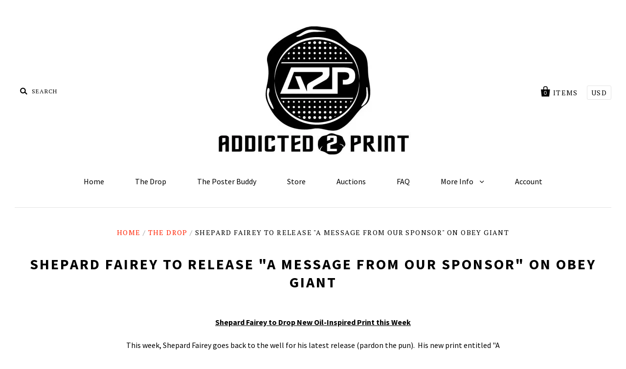

--- FILE ---
content_type: text/html; charset=utf-8
request_url: https://addicted2print.com/blogs/addicted2print/98022534-shepard-fairey-to-release-a-message-from-our-sponsor-on-obey-giant
body_size: 13445
content:
<!doctype html>
<!--[if IE 7]><html class="no-js ie7 lt-ie8 lt-ie9 lt-ie10" lang="en"> <![endif]-->
<!--[if IE 8]><html class="no-js ie8 lt-ie9 lt-ie10" lang="en"> <![endif]-->
<!--[if IE 9]><html class="no-js ie9 lt-ie10"> <![endif]-->
<!--[if (gt IE 9)|!(IE)]><!--> <html class="no-js"> <!--<![endif]-->
<head>
  
  <link rel="shortcut icon" href="//addicted2print.com/cdn/shop/t/2/assets/favicon.ico?v=88108326279641139531462582497" type="image/x-icon" />

  <meta charset="utf-8">
  <meta http-equiv="X-UA-Compatible" content="IE=edge,chrome=1">

  <title>
    Shepard Fairey to Release &quot;A Message from Our Sponsor&quot; on Obey Giant

    

    

    
      &ndash; Addicted2Print
    
  </title>

  
    <meta name="description" content="Shepard Fairey to Drop New Oil-Inspired Print this Week This week, Shepard Fairey goes back to the well for his latest release (pardon the pun).  His new print entitled &quot;A Message from our Sponsor&quot; once again deals with oil, and is also one of the better pieces from Fairey this year. The piece incorporates some of the " />
  

  <link rel="canonical" href="https://addicted2print.myshopify.com/blogs/addicted2print/98022534-shepard-fairey-to-release-a-message-from-our-sponsor-on-obey-giant" />
  <meta name="viewport" content="width=device-width" />

  <script>window.performance && window.performance.mark && window.performance.mark('shopify.content_for_header.start');</script><meta id="shopify-digital-wallet" name="shopify-digital-wallet" content="/11779058/digital_wallets/dialog">
<meta name="shopify-checkout-api-token" content="dc9277ce0ecac17a1f51e3d3cf3d8850">
<meta id="in-context-paypal-metadata" data-shop-id="11779058" data-venmo-supported="true" data-environment="production" data-locale="en_US" data-paypal-v4="true" data-currency="USD">
<link rel="alternate" type="application/atom+xml" title="Feed" href="/blogs/addicted2print.atom" />
<script async="async" src="/checkouts/internal/preloads.js?locale=en-US"></script>
<link rel="preconnect" href="https://shop.app" crossorigin="anonymous">
<script async="async" src="https://shop.app/checkouts/internal/preloads.js?locale=en-US&shop_id=11779058" crossorigin="anonymous"></script>
<script id="apple-pay-shop-capabilities" type="application/json">{"shopId":11779058,"countryCode":"US","currencyCode":"USD","merchantCapabilities":["supports3DS"],"merchantId":"gid:\/\/shopify\/Shop\/11779058","merchantName":"Addicted2Print","requiredBillingContactFields":["postalAddress","email"],"requiredShippingContactFields":["postalAddress","email"],"shippingType":"shipping","supportedNetworks":["visa","masterCard","amex","discover","elo","jcb"],"total":{"type":"pending","label":"Addicted2Print","amount":"1.00"},"shopifyPaymentsEnabled":true,"supportsSubscriptions":true}</script>
<script id="shopify-features" type="application/json">{"accessToken":"dc9277ce0ecac17a1f51e3d3cf3d8850","betas":["rich-media-storefront-analytics"],"domain":"addicted2print.com","predictiveSearch":true,"shopId":11779058,"locale":"en"}</script>
<script>var Shopify = Shopify || {};
Shopify.shop = "addicted2print.myshopify.com";
Shopify.locale = "en";
Shopify.currency = {"active":"USD","rate":"1.0"};
Shopify.country = "US";
Shopify.theme = {"name":"Pacific","id":90750854,"schema_name":null,"schema_version":null,"theme_store_id":705,"role":"main"};
Shopify.theme.handle = "null";
Shopify.theme.style = {"id":null,"handle":null};
Shopify.cdnHost = "addicted2print.com/cdn";
Shopify.routes = Shopify.routes || {};
Shopify.routes.root = "/";</script>
<script type="module">!function(o){(o.Shopify=o.Shopify||{}).modules=!0}(window);</script>
<script>!function(o){function n(){var o=[];function n(){o.push(Array.prototype.slice.apply(arguments))}return n.q=o,n}var t=o.Shopify=o.Shopify||{};t.loadFeatures=n(),t.autoloadFeatures=n()}(window);</script>
<script>
  window.ShopifyPay = window.ShopifyPay || {};
  window.ShopifyPay.apiHost = "shop.app\/pay";
  window.ShopifyPay.redirectState = null;
</script>
<script id="shop-js-analytics" type="application/json">{"pageType":"article"}</script>
<script defer="defer" async type="module" src="//addicted2print.com/cdn/shopifycloud/shop-js/modules/v2/client.init-shop-cart-sync_BT-GjEfc.en.esm.js"></script>
<script defer="defer" async type="module" src="//addicted2print.com/cdn/shopifycloud/shop-js/modules/v2/chunk.common_D58fp_Oc.esm.js"></script>
<script defer="defer" async type="module" src="//addicted2print.com/cdn/shopifycloud/shop-js/modules/v2/chunk.modal_xMitdFEc.esm.js"></script>
<script type="module">
  await import("//addicted2print.com/cdn/shopifycloud/shop-js/modules/v2/client.init-shop-cart-sync_BT-GjEfc.en.esm.js");
await import("//addicted2print.com/cdn/shopifycloud/shop-js/modules/v2/chunk.common_D58fp_Oc.esm.js");
await import("//addicted2print.com/cdn/shopifycloud/shop-js/modules/v2/chunk.modal_xMitdFEc.esm.js");

  window.Shopify.SignInWithShop?.initShopCartSync?.({"fedCMEnabled":true,"windoidEnabled":true});

</script>
<script>
  window.Shopify = window.Shopify || {};
  if (!window.Shopify.featureAssets) window.Shopify.featureAssets = {};
  window.Shopify.featureAssets['shop-js'] = {"shop-cart-sync":["modules/v2/client.shop-cart-sync_DZOKe7Ll.en.esm.js","modules/v2/chunk.common_D58fp_Oc.esm.js","modules/v2/chunk.modal_xMitdFEc.esm.js"],"init-fed-cm":["modules/v2/client.init-fed-cm_B6oLuCjv.en.esm.js","modules/v2/chunk.common_D58fp_Oc.esm.js","modules/v2/chunk.modal_xMitdFEc.esm.js"],"shop-cash-offers":["modules/v2/client.shop-cash-offers_D2sdYoxE.en.esm.js","modules/v2/chunk.common_D58fp_Oc.esm.js","modules/v2/chunk.modal_xMitdFEc.esm.js"],"shop-login-button":["modules/v2/client.shop-login-button_QeVjl5Y3.en.esm.js","modules/v2/chunk.common_D58fp_Oc.esm.js","modules/v2/chunk.modal_xMitdFEc.esm.js"],"pay-button":["modules/v2/client.pay-button_DXTOsIq6.en.esm.js","modules/v2/chunk.common_D58fp_Oc.esm.js","modules/v2/chunk.modal_xMitdFEc.esm.js"],"shop-button":["modules/v2/client.shop-button_DQZHx9pm.en.esm.js","modules/v2/chunk.common_D58fp_Oc.esm.js","modules/v2/chunk.modal_xMitdFEc.esm.js"],"avatar":["modules/v2/client.avatar_BTnouDA3.en.esm.js"],"init-windoid":["modules/v2/client.init-windoid_CR1B-cfM.en.esm.js","modules/v2/chunk.common_D58fp_Oc.esm.js","modules/v2/chunk.modal_xMitdFEc.esm.js"],"init-shop-for-new-customer-accounts":["modules/v2/client.init-shop-for-new-customer-accounts_C_vY_xzh.en.esm.js","modules/v2/client.shop-login-button_QeVjl5Y3.en.esm.js","modules/v2/chunk.common_D58fp_Oc.esm.js","modules/v2/chunk.modal_xMitdFEc.esm.js"],"init-shop-email-lookup-coordinator":["modules/v2/client.init-shop-email-lookup-coordinator_BI7n9ZSv.en.esm.js","modules/v2/chunk.common_D58fp_Oc.esm.js","modules/v2/chunk.modal_xMitdFEc.esm.js"],"init-shop-cart-sync":["modules/v2/client.init-shop-cart-sync_BT-GjEfc.en.esm.js","modules/v2/chunk.common_D58fp_Oc.esm.js","modules/v2/chunk.modal_xMitdFEc.esm.js"],"shop-toast-manager":["modules/v2/client.shop-toast-manager_DiYdP3xc.en.esm.js","modules/v2/chunk.common_D58fp_Oc.esm.js","modules/v2/chunk.modal_xMitdFEc.esm.js"],"init-customer-accounts":["modules/v2/client.init-customer-accounts_D9ZNqS-Q.en.esm.js","modules/v2/client.shop-login-button_QeVjl5Y3.en.esm.js","modules/v2/chunk.common_D58fp_Oc.esm.js","modules/v2/chunk.modal_xMitdFEc.esm.js"],"init-customer-accounts-sign-up":["modules/v2/client.init-customer-accounts-sign-up_iGw4briv.en.esm.js","modules/v2/client.shop-login-button_QeVjl5Y3.en.esm.js","modules/v2/chunk.common_D58fp_Oc.esm.js","modules/v2/chunk.modal_xMitdFEc.esm.js"],"shop-follow-button":["modules/v2/client.shop-follow-button_CqMgW2wH.en.esm.js","modules/v2/chunk.common_D58fp_Oc.esm.js","modules/v2/chunk.modal_xMitdFEc.esm.js"],"checkout-modal":["modules/v2/client.checkout-modal_xHeaAweL.en.esm.js","modules/v2/chunk.common_D58fp_Oc.esm.js","modules/v2/chunk.modal_xMitdFEc.esm.js"],"shop-login":["modules/v2/client.shop-login_D91U-Q7h.en.esm.js","modules/v2/chunk.common_D58fp_Oc.esm.js","modules/v2/chunk.modal_xMitdFEc.esm.js"],"lead-capture":["modules/v2/client.lead-capture_BJmE1dJe.en.esm.js","modules/v2/chunk.common_D58fp_Oc.esm.js","modules/v2/chunk.modal_xMitdFEc.esm.js"],"payment-terms":["modules/v2/client.payment-terms_Ci9AEqFq.en.esm.js","modules/v2/chunk.common_D58fp_Oc.esm.js","modules/v2/chunk.modal_xMitdFEc.esm.js"]};
</script>
<script>(function() {
  var isLoaded = false;
  function asyncLoad() {
    if (isLoaded) return;
    isLoaded = true;
    var urls = ["https:\/\/chimpstatic.com\/mcjs-connected\/js\/users\/3fce7c42ecb5681d3d315b642\/49ae98448d07ab8ad6f56a28f.js?shop=addicted2print.myshopify.com"];
    for (var i = 0; i < urls.length; i++) {
      var s = document.createElement('script');
      s.type = 'text/javascript';
      s.async = true;
      s.src = urls[i];
      var x = document.getElementsByTagName('script')[0];
      x.parentNode.insertBefore(s, x);
    }
  };
  if(window.attachEvent) {
    window.attachEvent('onload', asyncLoad);
  } else {
    window.addEventListener('load', asyncLoad, false);
  }
})();</script>
<script id="__st">var __st={"a":11779058,"offset":-18000,"reqid":"2d1755c2-6011-47c4-bcd6-8c87135d91f8-1769238128","pageurl":"addicted2print.com\/blogs\/addicted2print\/98022534-shepard-fairey-to-release-a-message-from-our-sponsor-on-obey-giant","s":"articles-98022534","u":"3bfd11f55b31","p":"article","rtyp":"article","rid":98022534};</script>
<script>window.ShopifyPaypalV4VisibilityTracking = true;</script>
<script id="captcha-bootstrap">!function(){'use strict';const t='contact',e='account',n='new_comment',o=[[t,t],['blogs',n],['comments',n],[t,'customer']],c=[[e,'customer_login'],[e,'guest_login'],[e,'recover_customer_password'],[e,'create_customer']],r=t=>t.map((([t,e])=>`form[action*='/${t}']:not([data-nocaptcha='true']) input[name='form_type'][value='${e}']`)).join(','),a=t=>()=>t?[...document.querySelectorAll(t)].map((t=>t.form)):[];function s(){const t=[...o],e=r(t);return a(e)}const i='password',u='form_key',d=['recaptcha-v3-token','g-recaptcha-response','h-captcha-response',i],f=()=>{try{return window.sessionStorage}catch{return}},m='__shopify_v',_=t=>t.elements[u];function p(t,e,n=!1){try{const o=window.sessionStorage,c=JSON.parse(o.getItem(e)),{data:r}=function(t){const{data:e,action:n}=t;return t[m]||n?{data:e,action:n}:{data:t,action:n}}(c);for(const[e,n]of Object.entries(r))t.elements[e]&&(t.elements[e].value=n);n&&o.removeItem(e)}catch(o){console.error('form repopulation failed',{error:o})}}const l='form_type',E='cptcha';function T(t){t.dataset[E]=!0}const w=window,h=w.document,L='Shopify',v='ce_forms',y='captcha';let A=!1;((t,e)=>{const n=(g='f06e6c50-85a8-45c8-87d0-21a2b65856fe',I='https://cdn.shopify.com/shopifycloud/storefront-forms-hcaptcha/ce_storefront_forms_captcha_hcaptcha.v1.5.2.iife.js',D={infoText:'Protected by hCaptcha',privacyText:'Privacy',termsText:'Terms'},(t,e,n)=>{const o=w[L][v],c=o.bindForm;if(c)return c(t,g,e,D).then(n);var r;o.q.push([[t,g,e,D],n]),r=I,A||(h.body.append(Object.assign(h.createElement('script'),{id:'captcha-provider',async:!0,src:r})),A=!0)});var g,I,D;w[L]=w[L]||{},w[L][v]=w[L][v]||{},w[L][v].q=[],w[L][y]=w[L][y]||{},w[L][y].protect=function(t,e){n(t,void 0,e),T(t)},Object.freeze(w[L][y]),function(t,e,n,w,h,L){const[v,y,A,g]=function(t,e,n){const i=e?o:[],u=t?c:[],d=[...i,...u],f=r(d),m=r(i),_=r(d.filter((([t,e])=>n.includes(e))));return[a(f),a(m),a(_),s()]}(w,h,L),I=t=>{const e=t.target;return e instanceof HTMLFormElement?e:e&&e.form},D=t=>v().includes(t);t.addEventListener('submit',(t=>{const e=I(t);if(!e)return;const n=D(e)&&!e.dataset.hcaptchaBound&&!e.dataset.recaptchaBound,o=_(e),c=g().includes(e)&&(!o||!o.value);(n||c)&&t.preventDefault(),c&&!n&&(function(t){try{if(!f())return;!function(t){const e=f();if(!e)return;const n=_(t);if(!n)return;const o=n.value;o&&e.removeItem(o)}(t);const e=Array.from(Array(32),(()=>Math.random().toString(36)[2])).join('');!function(t,e){_(t)||t.append(Object.assign(document.createElement('input'),{type:'hidden',name:u})),t.elements[u].value=e}(t,e),function(t,e){const n=f();if(!n)return;const o=[...t.querySelectorAll(`input[type='${i}']`)].map((({name:t})=>t)),c=[...d,...o],r={};for(const[a,s]of new FormData(t).entries())c.includes(a)||(r[a]=s);n.setItem(e,JSON.stringify({[m]:1,action:t.action,data:r}))}(t,e)}catch(e){console.error('failed to persist form',e)}}(e),e.submit())}));const S=(t,e)=>{t&&!t.dataset[E]&&(n(t,e.some((e=>e===t))),T(t))};for(const o of['focusin','change'])t.addEventListener(o,(t=>{const e=I(t);D(e)&&S(e,y())}));const B=e.get('form_key'),M=e.get(l),P=B&&M;t.addEventListener('DOMContentLoaded',(()=>{const t=y();if(P)for(const e of t)e.elements[l].value===M&&p(e,B);[...new Set([...A(),...v().filter((t=>'true'===t.dataset.shopifyCaptcha))])].forEach((e=>S(e,t)))}))}(h,new URLSearchParams(w.location.search),n,t,e,['guest_login'])})(!0,!0)}();</script>
<script integrity="sha256-4kQ18oKyAcykRKYeNunJcIwy7WH5gtpwJnB7kiuLZ1E=" data-source-attribution="shopify.loadfeatures" defer="defer" src="//addicted2print.com/cdn/shopifycloud/storefront/assets/storefront/load_feature-a0a9edcb.js" crossorigin="anonymous"></script>
<script crossorigin="anonymous" defer="defer" src="//addicted2print.com/cdn/shopifycloud/storefront/assets/shopify_pay/storefront-65b4c6d7.js?v=20250812"></script>
<script data-source-attribution="shopify.dynamic_checkout.dynamic.init">var Shopify=Shopify||{};Shopify.PaymentButton=Shopify.PaymentButton||{isStorefrontPortableWallets:!0,init:function(){window.Shopify.PaymentButton.init=function(){};var t=document.createElement("script");t.src="https://addicted2print.com/cdn/shopifycloud/portable-wallets/latest/portable-wallets.en.js",t.type="module",document.head.appendChild(t)}};
</script>
<script data-source-attribution="shopify.dynamic_checkout.buyer_consent">
  function portableWalletsHideBuyerConsent(e){var t=document.getElementById("shopify-buyer-consent"),n=document.getElementById("shopify-subscription-policy-button");t&&n&&(t.classList.add("hidden"),t.setAttribute("aria-hidden","true"),n.removeEventListener("click",e))}function portableWalletsShowBuyerConsent(e){var t=document.getElementById("shopify-buyer-consent"),n=document.getElementById("shopify-subscription-policy-button");t&&n&&(t.classList.remove("hidden"),t.removeAttribute("aria-hidden"),n.addEventListener("click",e))}window.Shopify?.PaymentButton&&(window.Shopify.PaymentButton.hideBuyerConsent=portableWalletsHideBuyerConsent,window.Shopify.PaymentButton.showBuyerConsent=portableWalletsShowBuyerConsent);
</script>
<script data-source-attribution="shopify.dynamic_checkout.cart.bootstrap">document.addEventListener("DOMContentLoaded",(function(){function t(){return document.querySelector("shopify-accelerated-checkout-cart, shopify-accelerated-checkout")}if(t())Shopify.PaymentButton.init();else{new MutationObserver((function(e,n){t()&&(Shopify.PaymentButton.init(),n.disconnect())})).observe(document.body,{childList:!0,subtree:!0})}}));
</script>
<link id="shopify-accelerated-checkout-styles" rel="stylesheet" media="screen" href="https://addicted2print.com/cdn/shopifycloud/portable-wallets/latest/accelerated-checkout-backwards-compat.css" crossorigin="anonymous">
<style id="shopify-accelerated-checkout-cart">
        #shopify-buyer-consent {
  margin-top: 1em;
  display: inline-block;
  width: 100%;
}

#shopify-buyer-consent.hidden {
  display: none;
}

#shopify-subscription-policy-button {
  background: none;
  border: none;
  padding: 0;
  text-decoration: underline;
  font-size: inherit;
  cursor: pointer;
}

#shopify-subscription-policy-button::before {
  box-shadow: none;
}

      </style>

<script>window.performance && window.performance.mark && window.performance.mark('shopify.content_for_header.end');</script>

  

<meta property="og:site_name" content="Addicted2Print" />
<meta property="og:url" content="https://addicted2print.myshopify.com/blogs/addicted2print/98022534-shepard-fairey-to-release-a-message-from-our-sponsor-on-obey-giant" />
<meta property="og:title" content="Shepard Fairey to Release &quot;A Message from Our Sponsor&quot; on Obey Giant" />

  <meta property="og:description" content="Shepard Fairey to Drop New Oil-Inspired Print this Week This week, Shepard Fairey goes back to the well for his latest release (pardon the pun).  His new print entitled &quot;A Message from our Sponsor&quot; once again deals with oil, and is also one of the better pieces from Fairey this year. The piece incorporates some of the " />


  <meta property="og:type" content="article">
  




<meta name="twitter:card" content="summary">




  <meta property="twitter:description" content="Shepard Fairey to Drop New Oil-Inspired Print this Week This week, Shepard Fairey goes back to the well for his latest release (pardon the pun).  His new print entitled &quot;A Message from our Sponsor&quot; once again deals with oil, and is also one of the better pieces from Fairey this year. The piece incorporates some of the " />


<meta name="twitter:url" content="https://addicted2print.myshopify.com/blogs/addicted2print/98022534-shepard-fairey-to-release-a-message-from-our-sponsor-on-obey-giant">


  <meta name="twitter:title" content="Shepard Fairey to Release "A Message from Our Sponsor" on Obey Giant" />
  



  <!-- Theme CSS -->
  <link href="//addicted2print.com/cdn/shop/t/2/assets/theme.scss.css?v=17154341962065548211700836665" rel="stylesheet" type="text/css" media="all" />

  <!-- Third Party JS Libraries -->
  <script src="//addicted2print.com/cdn/shop/t/2/assets/modernizr-2.8.2.min.js?v=183020859231120956941456106672" type="text/javascript"></script>

  <!-- Add media query support to IE8 -->
  <!--[if lt IE 9]>
  <script src="//addicted2print.com/cdn/shop/t/2/assets/respond.min.js?v=52248677837542619231456106672"></script>
  <link href="//addicted2print.com/cdn/shop/t/2/assets/respond-proxy.html" id="respond-proxy" rel="respond-proxy" />
  
  <link href="//addicted2print.myshopify.com/search?q=05c91d2f24c6896e0410b874c9948e08" id="respond-redirect" rel="respond-redirect" />
  <script src="//addicted2print.myshopify.com/search?q=05c91d2f24c6896e0410b874c9948e08" type="text/javascript"></script>
  <![endif]-->

  <!-- Theme object -->
  <script>

  window.Shop = {};

  Shop.version = "1.4.3";

  Shop.currency = "USD";
  Shop.moneyFormat = "$ {{amount}}";
  Shop.moneyFormatCurrency = "$ {{amount}} USD";

  

  

  

  
    /*
      Override the default Shop.moneyFormat for recalculating
      prices on the product and cart templates.
    */
    Shop.moneyFormat = "$ {{amount}} USD";
  

</script>


  
    <!-- Custom CSS -->
    <style>
      .home-module-inline-items {
  text-align: center;
}
.home-featured-collection-image {
    display: inline-block;
}
.home-featured-collection-image img {
  max-width: 100%;
  width: auto;
}
.home-featured-collection-content h3 {
    margin: 0;
}
.row-of-3 .home-featured-collection {
  width: 30%;
}
.home-featured-collection-content {
    position: relative;
    top: auto;
    left: auto;
    right: auto;
    color: #000;
}
img.slide-image {
    height: 350px;
    width: auto;
    float: right;
    margin: 0 10% 0 1%;
}
.home-slideshow {
    background: #000;
}
.slide-content {
    width: 50%;
}
.footer-module.footer-connect {
    text-align: center;
    margin-top: 40px;
    border-top: 1px solid #efefef;
    padding-top: 40px;
}
.social-link a:before {
    font-size: 70px;
}

.social-link a {
    opacity: 0.5;
    margin: 0 40px;
}
.social-link a:hover {
    opacity: 1;
}
.main-footer {
    padding: 0;
}
.copyright {
    border-top: none;
    margin-top: 0;
    padding-top: 10px;
}
.footer-promo.powered {
    display: block;
    margin: 20px 0 40px;
}
.blog-post {
    text-align: center;
}

.post-image {
    max-width: 360px;
    margin: 0 auto;
}

.footer-module.footer-connect {
    text-align: center;
    margin-top: 0;
    border-top: none;
    padding-top: 0;
}


.newsletter-subscription {
    text-align: center;
}

.newsletter-subscription form {
    display: inline-block;
    width: 300px;
    padding-right: 0;
    margin-top: 0;
}
    </style>
  

<meta property="og:image" content="https://cdn.shopify.com/s/files/1/1177/9058/files/checkout_logo_2.png?height=628&pad_color=fff&v=1613164796&width=1200" />
<meta property="og:image:secure_url" content="https://cdn.shopify.com/s/files/1/1177/9058/files/checkout_logo_2.png?height=628&pad_color=fff&v=1613164796&width=1200" />
<meta property="og:image:width" content="1200" />
<meta property="og:image:height" content="628" />
<link href="https://monorail-edge.shopifysvc.com" rel="dns-prefetch">
<script>(function(){if ("sendBeacon" in navigator && "performance" in window) {try {var session_token_from_headers = performance.getEntriesByType('navigation')[0].serverTiming.find(x => x.name == '_s').description;} catch {var session_token_from_headers = undefined;}var session_cookie_matches = document.cookie.match(/_shopify_s=([^;]*)/);var session_token_from_cookie = session_cookie_matches && session_cookie_matches.length === 2 ? session_cookie_matches[1] : "";var session_token = session_token_from_headers || session_token_from_cookie || "";function handle_abandonment_event(e) {var entries = performance.getEntries().filter(function(entry) {return /monorail-edge.shopifysvc.com/.test(entry.name);});if (!window.abandonment_tracked && entries.length === 0) {window.abandonment_tracked = true;var currentMs = Date.now();var navigation_start = performance.timing.navigationStart;var payload = {shop_id: 11779058,url: window.location.href,navigation_start,duration: currentMs - navigation_start,session_token,page_type: "article"};window.navigator.sendBeacon("https://monorail-edge.shopifysvc.com/v1/produce", JSON.stringify({schema_id: "online_store_buyer_site_abandonment/1.1",payload: payload,metadata: {event_created_at_ms: currentMs,event_sent_at_ms: currentMs}}));}}window.addEventListener('pagehide', handle_abandonment_event);}}());</script>
<script id="web-pixels-manager-setup">(function e(e,d,r,n,o){if(void 0===o&&(o={}),!Boolean(null===(a=null===(i=window.Shopify)||void 0===i?void 0:i.analytics)||void 0===a?void 0:a.replayQueue)){var i,a;window.Shopify=window.Shopify||{};var t=window.Shopify;t.analytics=t.analytics||{};var s=t.analytics;s.replayQueue=[],s.publish=function(e,d,r){return s.replayQueue.push([e,d,r]),!0};try{self.performance.mark("wpm:start")}catch(e){}var l=function(){var e={modern:/Edge?\/(1{2}[4-9]|1[2-9]\d|[2-9]\d{2}|\d{4,})\.\d+(\.\d+|)|Firefox\/(1{2}[4-9]|1[2-9]\d|[2-9]\d{2}|\d{4,})\.\d+(\.\d+|)|Chrom(ium|e)\/(9{2}|\d{3,})\.\d+(\.\d+|)|(Maci|X1{2}).+ Version\/(15\.\d+|(1[6-9]|[2-9]\d|\d{3,})\.\d+)([,.]\d+|)( \(\w+\)|)( Mobile\/\w+|) Safari\/|Chrome.+OPR\/(9{2}|\d{3,})\.\d+\.\d+|(CPU[ +]OS|iPhone[ +]OS|CPU[ +]iPhone|CPU IPhone OS|CPU iPad OS)[ +]+(15[._]\d+|(1[6-9]|[2-9]\d|\d{3,})[._]\d+)([._]\d+|)|Android:?[ /-](13[3-9]|1[4-9]\d|[2-9]\d{2}|\d{4,})(\.\d+|)(\.\d+|)|Android.+Firefox\/(13[5-9]|1[4-9]\d|[2-9]\d{2}|\d{4,})\.\d+(\.\d+|)|Android.+Chrom(ium|e)\/(13[3-9]|1[4-9]\d|[2-9]\d{2}|\d{4,})\.\d+(\.\d+|)|SamsungBrowser\/([2-9]\d|\d{3,})\.\d+/,legacy:/Edge?\/(1[6-9]|[2-9]\d|\d{3,})\.\d+(\.\d+|)|Firefox\/(5[4-9]|[6-9]\d|\d{3,})\.\d+(\.\d+|)|Chrom(ium|e)\/(5[1-9]|[6-9]\d|\d{3,})\.\d+(\.\d+|)([\d.]+$|.*Safari\/(?![\d.]+ Edge\/[\d.]+$))|(Maci|X1{2}).+ Version\/(10\.\d+|(1[1-9]|[2-9]\d|\d{3,})\.\d+)([,.]\d+|)( \(\w+\)|)( Mobile\/\w+|) Safari\/|Chrome.+OPR\/(3[89]|[4-9]\d|\d{3,})\.\d+\.\d+|(CPU[ +]OS|iPhone[ +]OS|CPU[ +]iPhone|CPU IPhone OS|CPU iPad OS)[ +]+(10[._]\d+|(1[1-9]|[2-9]\d|\d{3,})[._]\d+)([._]\d+|)|Android:?[ /-](13[3-9]|1[4-9]\d|[2-9]\d{2}|\d{4,})(\.\d+|)(\.\d+|)|Mobile Safari.+OPR\/([89]\d|\d{3,})\.\d+\.\d+|Android.+Firefox\/(13[5-9]|1[4-9]\d|[2-9]\d{2}|\d{4,})\.\d+(\.\d+|)|Android.+Chrom(ium|e)\/(13[3-9]|1[4-9]\d|[2-9]\d{2}|\d{4,})\.\d+(\.\d+|)|Android.+(UC? ?Browser|UCWEB|U3)[ /]?(15\.([5-9]|\d{2,})|(1[6-9]|[2-9]\d|\d{3,})\.\d+)\.\d+|SamsungBrowser\/(5\.\d+|([6-9]|\d{2,})\.\d+)|Android.+MQ{2}Browser\/(14(\.(9|\d{2,})|)|(1[5-9]|[2-9]\d|\d{3,})(\.\d+|))(\.\d+|)|K[Aa][Ii]OS\/(3\.\d+|([4-9]|\d{2,})\.\d+)(\.\d+|)/},d=e.modern,r=e.legacy,n=navigator.userAgent;return n.match(d)?"modern":n.match(r)?"legacy":"unknown"}(),u="modern"===l?"modern":"legacy",c=(null!=n?n:{modern:"",legacy:""})[u],f=function(e){return[e.baseUrl,"/wpm","/b",e.hashVersion,"modern"===e.buildTarget?"m":"l",".js"].join("")}({baseUrl:d,hashVersion:r,buildTarget:u}),m=function(e){var d=e.version,r=e.bundleTarget,n=e.surface,o=e.pageUrl,i=e.monorailEndpoint;return{emit:function(e){var a=e.status,t=e.errorMsg,s=(new Date).getTime(),l=JSON.stringify({metadata:{event_sent_at_ms:s},events:[{schema_id:"web_pixels_manager_load/3.1",payload:{version:d,bundle_target:r,page_url:o,status:a,surface:n,error_msg:t},metadata:{event_created_at_ms:s}}]});if(!i)return console&&console.warn&&console.warn("[Web Pixels Manager] No Monorail endpoint provided, skipping logging."),!1;try{return self.navigator.sendBeacon.bind(self.navigator)(i,l)}catch(e){}var u=new XMLHttpRequest;try{return u.open("POST",i,!0),u.setRequestHeader("Content-Type","text/plain"),u.send(l),!0}catch(e){return console&&console.warn&&console.warn("[Web Pixels Manager] Got an unhandled error while logging to Monorail."),!1}}}}({version:r,bundleTarget:l,surface:e.surface,pageUrl:self.location.href,monorailEndpoint:e.monorailEndpoint});try{o.browserTarget=l,function(e){var d=e.src,r=e.async,n=void 0===r||r,o=e.onload,i=e.onerror,a=e.sri,t=e.scriptDataAttributes,s=void 0===t?{}:t,l=document.createElement("script"),u=document.querySelector("head"),c=document.querySelector("body");if(l.async=n,l.src=d,a&&(l.integrity=a,l.crossOrigin="anonymous"),s)for(var f in s)if(Object.prototype.hasOwnProperty.call(s,f))try{l.dataset[f]=s[f]}catch(e){}if(o&&l.addEventListener("load",o),i&&l.addEventListener("error",i),u)u.appendChild(l);else{if(!c)throw new Error("Did not find a head or body element to append the script");c.appendChild(l)}}({src:f,async:!0,onload:function(){if(!function(){var e,d;return Boolean(null===(d=null===(e=window.Shopify)||void 0===e?void 0:e.analytics)||void 0===d?void 0:d.initialized)}()){var d=window.webPixelsManager.init(e)||void 0;if(d){var r=window.Shopify.analytics;r.replayQueue.forEach((function(e){var r=e[0],n=e[1],o=e[2];d.publishCustomEvent(r,n,o)})),r.replayQueue=[],r.publish=d.publishCustomEvent,r.visitor=d.visitor,r.initialized=!0}}},onerror:function(){return m.emit({status:"failed",errorMsg:"".concat(f," has failed to load")})},sri:function(e){var d=/^sha384-[A-Za-z0-9+/=]+$/;return"string"==typeof e&&d.test(e)}(c)?c:"",scriptDataAttributes:o}),m.emit({status:"loading"})}catch(e){m.emit({status:"failed",errorMsg:(null==e?void 0:e.message)||"Unknown error"})}}})({shopId: 11779058,storefrontBaseUrl: "https://addicted2print.myshopify.com",extensionsBaseUrl: "https://extensions.shopifycdn.com/cdn/shopifycloud/web-pixels-manager",monorailEndpoint: "https://monorail-edge.shopifysvc.com/unstable/produce_batch",surface: "storefront-renderer",enabledBetaFlags: ["2dca8a86"],webPixelsConfigList: [{"id":"69173302","eventPayloadVersion":"v1","runtimeContext":"LAX","scriptVersion":"1","type":"CUSTOM","privacyPurposes":["ANALYTICS"],"name":"Google Analytics tag (migrated)"},{"id":"shopify-app-pixel","configuration":"{}","eventPayloadVersion":"v1","runtimeContext":"STRICT","scriptVersion":"0450","apiClientId":"shopify-pixel","type":"APP","privacyPurposes":["ANALYTICS","MARKETING"]},{"id":"shopify-custom-pixel","eventPayloadVersion":"v1","runtimeContext":"LAX","scriptVersion":"0450","apiClientId":"shopify-pixel","type":"CUSTOM","privacyPurposes":["ANALYTICS","MARKETING"]}],isMerchantRequest: false,initData: {"shop":{"name":"Addicted2Print","paymentSettings":{"currencyCode":"USD"},"myshopifyDomain":"addicted2print.myshopify.com","countryCode":"US","storefrontUrl":"https:\/\/addicted2print.myshopify.com"},"customer":null,"cart":null,"checkout":null,"productVariants":[],"purchasingCompany":null},},"https://addicted2print.com/cdn","fcfee988w5aeb613cpc8e4bc33m6693e112",{"modern":"","legacy":""},{"shopId":"11779058","storefrontBaseUrl":"https:\/\/addicted2print.myshopify.com","extensionBaseUrl":"https:\/\/extensions.shopifycdn.com\/cdn\/shopifycloud\/web-pixels-manager","surface":"storefront-renderer","enabledBetaFlags":"[\"2dca8a86\"]","isMerchantRequest":"false","hashVersion":"fcfee988w5aeb613cpc8e4bc33m6693e112","publish":"custom","events":"[[\"page_viewed\",{}]]"});</script><script>
  window.ShopifyAnalytics = window.ShopifyAnalytics || {};
  window.ShopifyAnalytics.meta = window.ShopifyAnalytics.meta || {};
  window.ShopifyAnalytics.meta.currency = 'USD';
  var meta = {"page":{"pageType":"article","resourceType":"article","resourceId":98022534,"requestId":"2d1755c2-6011-47c4-bcd6-8c87135d91f8-1769238128"}};
  for (var attr in meta) {
    window.ShopifyAnalytics.meta[attr] = meta[attr];
  }
</script>
<script class="analytics">
  (function () {
    var customDocumentWrite = function(content) {
      var jquery = null;

      if (window.jQuery) {
        jquery = window.jQuery;
      } else if (window.Checkout && window.Checkout.$) {
        jquery = window.Checkout.$;
      }

      if (jquery) {
        jquery('body').append(content);
      }
    };

    var hasLoggedConversion = function(token) {
      if (token) {
        return document.cookie.indexOf('loggedConversion=' + token) !== -1;
      }
      return false;
    }

    var setCookieIfConversion = function(token) {
      if (token) {
        var twoMonthsFromNow = new Date(Date.now());
        twoMonthsFromNow.setMonth(twoMonthsFromNow.getMonth() + 2);

        document.cookie = 'loggedConversion=' + token + '; expires=' + twoMonthsFromNow;
      }
    }

    var trekkie = window.ShopifyAnalytics.lib = window.trekkie = window.trekkie || [];
    if (trekkie.integrations) {
      return;
    }
    trekkie.methods = [
      'identify',
      'page',
      'ready',
      'track',
      'trackForm',
      'trackLink'
    ];
    trekkie.factory = function(method) {
      return function() {
        var args = Array.prototype.slice.call(arguments);
        args.unshift(method);
        trekkie.push(args);
        return trekkie;
      };
    };
    for (var i = 0; i < trekkie.methods.length; i++) {
      var key = trekkie.methods[i];
      trekkie[key] = trekkie.factory(key);
    }
    trekkie.load = function(config) {
      trekkie.config = config || {};
      trekkie.config.initialDocumentCookie = document.cookie;
      var first = document.getElementsByTagName('script')[0];
      var script = document.createElement('script');
      script.type = 'text/javascript';
      script.onerror = function(e) {
        var scriptFallback = document.createElement('script');
        scriptFallback.type = 'text/javascript';
        scriptFallback.onerror = function(error) {
                var Monorail = {
      produce: function produce(monorailDomain, schemaId, payload) {
        var currentMs = new Date().getTime();
        var event = {
          schema_id: schemaId,
          payload: payload,
          metadata: {
            event_created_at_ms: currentMs,
            event_sent_at_ms: currentMs
          }
        };
        return Monorail.sendRequest("https://" + monorailDomain + "/v1/produce", JSON.stringify(event));
      },
      sendRequest: function sendRequest(endpointUrl, payload) {
        // Try the sendBeacon API
        if (window && window.navigator && typeof window.navigator.sendBeacon === 'function' && typeof window.Blob === 'function' && !Monorail.isIos12()) {
          var blobData = new window.Blob([payload], {
            type: 'text/plain'
          });

          if (window.navigator.sendBeacon(endpointUrl, blobData)) {
            return true;
          } // sendBeacon was not successful

        } // XHR beacon

        var xhr = new XMLHttpRequest();

        try {
          xhr.open('POST', endpointUrl);
          xhr.setRequestHeader('Content-Type', 'text/plain');
          xhr.send(payload);
        } catch (e) {
          console.log(e);
        }

        return false;
      },
      isIos12: function isIos12() {
        return window.navigator.userAgent.lastIndexOf('iPhone; CPU iPhone OS 12_') !== -1 || window.navigator.userAgent.lastIndexOf('iPad; CPU OS 12_') !== -1;
      }
    };
    Monorail.produce('monorail-edge.shopifysvc.com',
      'trekkie_storefront_load_errors/1.1',
      {shop_id: 11779058,
      theme_id: 90750854,
      app_name: "storefront",
      context_url: window.location.href,
      source_url: "//addicted2print.com/cdn/s/trekkie.storefront.8d95595f799fbf7e1d32231b9a28fd43b70c67d3.min.js"});

        };
        scriptFallback.async = true;
        scriptFallback.src = '//addicted2print.com/cdn/s/trekkie.storefront.8d95595f799fbf7e1d32231b9a28fd43b70c67d3.min.js';
        first.parentNode.insertBefore(scriptFallback, first);
      };
      script.async = true;
      script.src = '//addicted2print.com/cdn/s/trekkie.storefront.8d95595f799fbf7e1d32231b9a28fd43b70c67d3.min.js';
      first.parentNode.insertBefore(script, first);
    };
    trekkie.load(
      {"Trekkie":{"appName":"storefront","development":false,"defaultAttributes":{"shopId":11779058,"isMerchantRequest":null,"themeId":90750854,"themeCityHash":"5048569655626550525","contentLanguage":"en","currency":"USD","eventMetadataId":"5decb55f-9e2d-4e2a-8f99-5d8843d8ec28"},"isServerSideCookieWritingEnabled":true,"monorailRegion":"shop_domain","enabledBetaFlags":["65f19447"]},"Session Attribution":{},"S2S":{"facebookCapiEnabled":false,"source":"trekkie-storefront-renderer","apiClientId":580111}}
    );

    var loaded = false;
    trekkie.ready(function() {
      if (loaded) return;
      loaded = true;

      window.ShopifyAnalytics.lib = window.trekkie;

      var originalDocumentWrite = document.write;
      document.write = customDocumentWrite;
      try { window.ShopifyAnalytics.merchantGoogleAnalytics.call(this); } catch(error) {};
      document.write = originalDocumentWrite;

      window.ShopifyAnalytics.lib.page(null,{"pageType":"article","resourceType":"article","resourceId":98022534,"requestId":"2d1755c2-6011-47c4-bcd6-8c87135d91f8-1769238128","shopifyEmitted":true});

      var match = window.location.pathname.match(/checkouts\/(.+)\/(thank_you|post_purchase)/)
      var token = match? match[1]: undefined;
      if (!hasLoggedConversion(token)) {
        setCookieIfConversion(token);
        
      }
    });


        var eventsListenerScript = document.createElement('script');
        eventsListenerScript.async = true;
        eventsListenerScript.src = "//addicted2print.com/cdn/shopifycloud/storefront/assets/shop_events_listener-3da45d37.js";
        document.getElementsByTagName('head')[0].appendChild(eventsListenerScript);

})();</script>
  <script>
  if (!window.ga || (window.ga && typeof window.ga !== 'function')) {
    window.ga = function ga() {
      (window.ga.q = window.ga.q || []).push(arguments);
      if (window.Shopify && window.Shopify.analytics && typeof window.Shopify.analytics.publish === 'function') {
        window.Shopify.analytics.publish("ga_stub_called", {}, {sendTo: "google_osp_migration"});
      }
      console.error("Shopify's Google Analytics stub called with:", Array.from(arguments), "\nSee https://help.shopify.com/manual/promoting-marketing/pixels/pixel-migration#google for more information.");
    };
    if (window.Shopify && window.Shopify.analytics && typeof window.Shopify.analytics.publish === 'function') {
      window.Shopify.analytics.publish("ga_stub_initialized", {}, {sendTo: "google_osp_migration"});
    }
  }
</script>
<script
  defer
  src="https://addicted2print.com/cdn/shopifycloud/perf-kit/shopify-perf-kit-3.0.4.min.js"
  data-application="storefront-renderer"
  data-shop-id="11779058"
  data-render-region="gcp-us-central1"
  data-page-type="article"
  data-theme-instance-id="90750854"
  data-theme-name=""
  data-theme-version=""
  data-monorail-region="shop_domain"
  data-resource-timing-sampling-rate="10"
  data-shs="true"
  data-shs-beacon="true"
  data-shs-export-with-fetch="true"
  data-shs-logs-sample-rate="1"
  data-shs-beacon-endpoint="https://addicted2print.com/api/collect"
></script>
</head>




<body class=" sidebar-disabled template-article">

  

<div class="main-header-wrapper">
  <header class="main-header clearfix" role="banner">

    <form class="header-search-form" action="/search" method="get">
      <input class="header-search-input" name="q" type="text" placeholder="Search" />
    </form>

    <div class="branding">
      
        <a class="logo " href="/">
          <img class="logo-regular" alt="Addicted2Print" src="//addicted2print.com/cdn/shop/t/2/assets/logo.png?v=10687763457460028971457868166">
          
        </a>
      
    </div>

    <div class="header-tools">

      <a class="cart-count contain-count" href="/cart">
        <span class="bag-count">0</span>
        <span class="bag-text">items</span>
      </a>

      
        <div class="select-wrapper currency-switcher">
          <div class="selected-currency"></div>
          <select id="currencies" name="currencies">
            
            
            <option value="USD" selected="selected">USD</option>
            
              
            
              
                <option value="CAD">CAD</option>
              
            
          </select>
        </div>
      

    </div>

    <div class="mobile-header-tools">
      <span class="mobile-header-search-toggle">&#57346;</span>
      <a class="mobile-cart-count contain-count" href="/cart">&#57348; <span class="bag-count">0</span></a>
      <span class="mobile-navigation-toggle"><span></span></span>
    </div>

    <nav class="navigation">
      <ul class="navigation-first-tier">
        
          
            


            <li class=" regular-nav">
              <a href="/">Home </a>
              
            </li>
          
        
          
            


            <li class=" regular-nav">
              <a href="/blogs/addicted2print">The Drop </a>
              
            </li>
          
        
          
            


            <li class=" regular-nav">
              <a href="/pages/the-poster-buddy">The Poster Buddy </a>
              
            </li>
          
        
          
            


            <li class=" regular-nav">
              <a href="/collections/all-products">Store </a>
              
            </li>
          
        
          
            


            <li class=" regular-nav">
              <a href="http://stores.ebay.com/Addicted2Print?_rdc=1">Auctions </a>
              
            </li>
          
        
          
            


            <li class=" regular-nav">
              <a href="/pages/faq">FAQ </a>
              
            </li>
          
        
          
            


            <li class="has-dropdown regular-nav">
              <a href="/collections/all">More Info <span class="mobile-tier-toggle"></span></a>
              
                <ul class="navigation-second-tier">
                  
                    


                    <li class="">
                      <a href="/pages/about-us">About Us </a>
                      
                    </li>
                  
                    


                    <li class="">
                      <a href="/pages/our-writing-team">Our Writing Team </a>
                      
                    </li>
                  
                    


                    <li class="">
                      <a href="/pages/contact-us">Contact Us </a>
                      
                    </li>
                  
                </ul>
              
            </li>
          
        
        
          <li class="customer-links">
            
              <a href="/account/login" id="customer_login_link">Account</a>
            
          </li>
        
      </ul>
    </nav>

  </header>
</div>


  <div class="main-content-wrapper">

    
      <div class="page-header">
        <div class="breadcrumbs">

  <a href="/">Home</a> <span class="divider">/</span>

  
    <a href="/blogs/addicted2print" title="">The Drop</a> <span class="divider">/</span> <span>Shepard Fairey to Release "A Message from Our Sponsor" on Obey Giant</span>
  

</div>



  <h1 class="page-title">Shepard Fairey to Release "A Message from Our Sponsor" on Obey Giant</h1>

  


      </div>
    

    <div class="main-content">
      <div class="blog-post">

  <div class="rte post-content">
    <p style="text-align: center;"><span style="text-decoration: underline;"><strong>Shepard Fairey to Drop New Oil-Inspired Print this Week</strong></span><!--more--></p>
<p style="text-align: center;">This week, Shepard Fairey goes back to the well for his latest release (pardon the pun).  His new print entitled "A Message from our Sponsor" once again deals with oil, and is also one of the better pieces from Fairey this year.</p>
<p style="text-align: center;"><a href="https://cdn.shopify.com/s/files/1/1177/9058/files/blog_A-Message-from-our-Sponsor-fnl-01-500x666.jpg?9260197157248819572"><img class="aligncenter  wp-image-10037" src="https://cdn.shopify.com/s/files/1/1177/9058/files/blog_A-Message-from-our-Sponsor-fnl-01-500x666.jpg?9260197157248819572" alt="A-Message-from-our-Sponsor-fnl-01-500x666" width="377" height="502"></a></p>
<p style="text-align: center;">The piece incorporates some of the things Fairey does best: A striking illustration of an individual, with a <em>subtle</em> political message. Note the emphasis on subtle, as Fairey's pieces sometimes have the tendency to hit you over the head with a sledgehammer in conveying their message.  Often times, those messages are even spelled out right in the text of the print.  Message from our sponsor, on the other hand, simply has a beautiful woman wearing a necklace with an oil derrick on it. It's a clever way of conveying Fairey's message about what he views as the evils of the oil industry and how they attempt to conceal those evils.</p>
<p style="text-align: center;">Here's what Fairey had to say about the piece::</p>

<blockquote>
<p style="text-align: center;"><em>The oil and gas industry has long enjoyed a history of strong influence in Washington.  Individuals and political action committees affiliated with oil and gas companies have donated $238.7 million to candidates and parties since the 1990 election cycle, 75 percent of which has gone to Republicans.</em></p>
<p style="text-align: center;"><em>These facts only emphasize more and more that our political system is broken.  Gone are the days of democracy and here to stay are the days of a heavily influenced Congress with organizations such as the American Petroleum Institute (API), the industry’s powerful lobbying and trade association, increasing their power to continue to fuel government-backed subsidies.  The hundreds of millions of dollars that the oil and gas industry shell out to employ it’s lobbyists only ensures that policy will never change and our courageous politicians will never stand a chance to reform legislation and repeal these subsidies.</em></p>
<p style="text-align: center;"><em>My latest piece, A Message from Our Sponsor, is my interpretation of the powerful, rich, and greedy oil and gas companies and their message to us, the constituents of this “great” democracy.</em></p>
</blockquote>
<p style="text-align: center;"><strong>Drop Details:</strong> This goes on sale this Thursday, April 16th, at a random time between 1-2 PM EST. The print measures 18x24, is a signed and numbered edition of 450, and will cost $45. To those going for it, good luck!</p>
  </div>

  <div class="post-meta meta">
    <span class="post-date">Apr 14, 2015 </span>
    
    
      <span class="post-tags">&bull;
        
          <a href="/blogs/addicted2print/tagged/the-drop">#The Drop</a>
        
      </span>
    
  </div>

</div>














  <div class="share-buttons">

    
      <a target="_blank" href="//www.facebook.com/sharer.php?u=https://addicted2print.myshopify.com/blogs/addicted2print/98022534-shepard-fairey-to-release-a-message-from-our-sponsor-on-obey-giant" class="share-facebook">Like</a>
    

    
      <a target="_blank" href="//twitter.com/share?url=https://addicted2print.myshopify.com/blogs/addicted2print/98022534-shepard-fairey-to-release-a-message-from-our-sponsor-on-obey-giant" class="share-twitter">Tweet</a>
    

    

    
      <a target="_blank" href="//plus.google.com/share?url=https://addicted2print.myshopify.com/blogs/addicted2print/98022534-shepard-fairey-to-release-a-message-from-our-sponsor-on-obey-giant" class="share-google">+1</a>
    

    
      <a target="_blank" href="mailto:?subject=Shepard Fairey to Release &quot;A Message from Our Sponsor&quot; on Obey Giant&amp;body=Check this out https://addicted2print.myshopify.com/blogs/addicted2print/98022534-shepard-fairey-to-release-a-message-from-our-sponsor-on-obey-giant" class="share-email">Email</a>
    
  </div>




<div class="single-post-pagination clearfix">
  <div class="previous-post">
    <a href="/blogs/addicted2print/98022470-mondo-to-drop-back-to-the-future-part-2-prints-by-matt-taylor">
    Previous Post
    </a>
  </div>
  <div class="next-post">
    <a href="/blogs/addicted2print/98022790-grey-matter-art-to-release-rambo-by-anthony-petrie">
    Next Post
    </a>
  </div>
</div>




<div class="post-comments" id="comments">

  

  <div class="post-comments-submit">
    <h3>Leave a comment</h3>

    <form method="post" action="/blogs/addicted2print/98022534-shepard-fairey-to-release-a-message-from-our-sponsor-on-obey-giant/comments#comment_form" id="comment_form" accept-charset="UTF-8" class="comment-form"><input type="hidden" name="form_type" value="new_comment" /><input type="hidden" name="utf8" value="✓" />

      

      

      
        <div class="input-wrapper ">
          <label>Name</label>
          <input type="text" placeholder="Your name" value="" name="comment[author]">
        </div>

        <div class="input-wrapper ">
          <label>Email</label>
          <input type="email" placeholder="your@email.com" value="" name="comment[email]">
        </div>

        <div class="input-wrapper ">
          <label>Message</label>
          <textarea name="comment[body]" rows="11"></textarea>
        </div>

        <div class="input-wrapper">
          <input type="submit" value="Comment">
        </div>
      

    </form>
  </div>

</div>


    </div>

    
  </div>

  



<div class="main-footer-wrapper">
  <footer class="main-footer">


    
      

      
      

      <div class="footer-modules showing-1-modules">

        

          
              <div class="footer-module footer-connect">
  
    <div class="newsletter-subscription">
      

      <h2>Subscribe to our newsletter</h2>
      
      <form action="http://eepurl.com/D1zV9" method="post" name="mc-embedded-subscribe-form" target="_blank">

        
        
          <input class="newsletter-email" name="EMAIL" type="email" placeholder="your@email.com">
        

        

        <input class="newsletter-submit" type="submit" value="&#57424;">

      </form>
    </div>
  

  <div class="social-networks">
    
    

    <ul>
      
      
      
      
      
      
      
      
      
      
      
    </ul>
  </div>
</div>

          
        
      </div>
    
    

    <div class="copyright">

      

      

      <p role="contentinfo">Copyright &copy; 
        2026
       <a href="/" title="">Addicted2Print</a>.

        
      
        <ul class="payment-options">
          
            <li class="american-express"></li>
          
            <li class="apple-pay"></li>
          
            <li class="diners-club"></li>
          
            <li class="discover"></li>
          
            <li class="google-pay"></li>
          
            <li class="master"></li>
          
            <li class="paypal"></li>
          
            <li class="shopify-pay"></li>
          
            <li class="venmo"></li>
          
            <li class="visa"></li>
          
        </ul>
      

      
      
      <div class="footer-promo powered">
        <a title="Powered by CircleSquare Tech	" target="_blank" href="http://circlesquare.tech">
          <img alt="Powered by CircleSquare Tech" src="https://cdn.shopify.com/s/files/1/1177/9058/files/circlesquare.png?6359901928836352648">
        </a>
      </div>
      
    </div>


    
  </footer>
  

  
</div>

<div class="modal-wrapper">
  <div class="modal-content">
    <h2 class="modal-title"></h2>

    <div class="modal-message rte"></div>

    <span class="modal-close modal-close-secondary">Close</span>
  </div>
</div>


  <!-- Scripts -->
  <script src="//addicted2print.com/cdn/shop/t/2/assets/jquery-1.11.1.min.js?v=74374508889517563921456106672" type="text/javascript"></script>
  <script src="//addicted2print.com/cdn/shopifycloud/storefront/assets/themes_support/api.jquery-7ab1a3a4.js" type="text/javascript"></script>

  

  

  
    <script src="//addicted2print.com/cdn/s/javascripts/currencies.js" type="text/javascript"></script>
    <script src="//addicted2print.com/cdn/shop/t/2/assets/jquery.currencies.js?v=137602715535906285511456106672" type="text/javascript"></script>
  

  <script src="//addicted2print.com/cdn/shopifycloud/storefront/assets/themes_support/option_selection-b017cd28.js" type="text/javascript"></script>

  <script src="//addicted2print.com/cdn/shop/t/2/assets/plugins.js?v=18545590542517730801456106672" type="text/javascript"></script>
  <script src="//addicted2print.com/cdn/shop/t/2/assets/theme.js?v=158508483010259575651733256278" type="text/javascript"></script>

  <script>
  $('body').on('click', '[name="checkout"], [name="goto_pp"], [name="goto_gc"]', function() {
    if ($('#agree').is(':checked')) {
      $(this).submit();
    }
    else {
      alert("You must agree with the terms and conditions of sales to check out.");
      return false;
    }
  });
  </script>
  
</body>
</html>
